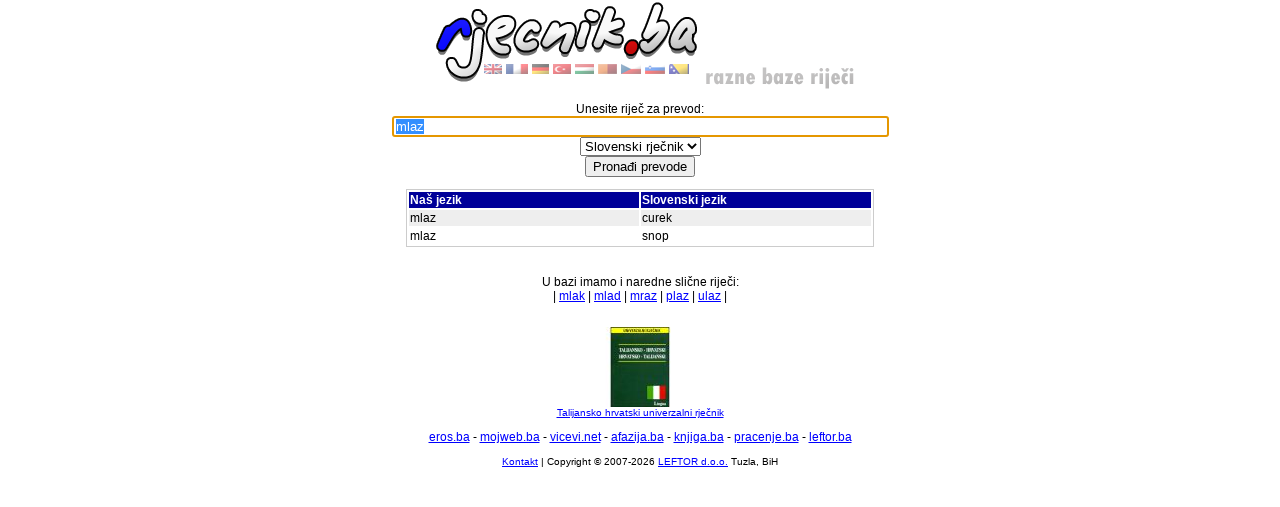

--- FILE ---
content_type: text/html; charset=UTF-8
request_url: http://www.rjecnik.ba/prevod/slovenski/mlaz.html
body_size: 2659
content:
<!DOCTYPE HTML PUBLIC "-//W3C//DTD HTML 4.01 Transitional//EN">
<html>
<head>
<meta name="revisit-after" content="7 days">
<meta name="ROBOTS" content="ALL">
<LINK REL="SHORTCUT ICON" HREF="https://www.rjecnik.ba/favicon.ico" />
<link rel="search" type="application/opensearchdescription+xml" title="rjecnik.ba Englesko-Bosanski" href="http://www.rjecnik.ba/search_engbos.xml" />
<link rel="search" type="application/opensearchdescription+xml" title="rjecnik.ba Njemacko-Bosanski" href="http://www.rjecnik.ba/search_gerbos.xml" />
<link rel="search" type="application/opensearchdescription+xml" title="rjecnik.ba Tursko-Bosanski" href="http://www.rjecnik.ba/search_turbos.xml" />
<link rel="search" type="application/opensearchdescription+xml" title="rjecnik.ba Madjarsko-Bosanski" href="http://www.rjecnik.ba/search_mdjbos.xml" />
<link rel="search" type="application/opensearchdescription+xml" title="rjecnik.ba Latinsko-Bosanski" href="http://www.rjecnik.ba/search_latbos.xml" />
<link rel="search" type="application/opensearchdescription+xml" title="rjecnik.ba Francusko-Bosanski" href="http://www.rjecnik.ba/search_frabos.xml" />
<link rel="search" type="application/opensearchdescription+xml" title="rjecnik.ba Slovensko-Bosanski" href="http://www.rjecnik.ba/search_slobos.xml" />
<link rel="search" type="application/opensearchdescription+xml" title="rjecnik.ba Češko-Bosanski" href="http://www.rjecnik.ba/search_cesbos.xml" />
<meta name="keywords" content="mlaz, curek, snop, mlak, mlad, mraz, plaz, ulaz, rjecnik, rijecnik, recnik, rječnik, riječnik, rečnik, prevod, engleski, njemacki, njemački, francuski, latinski, turski, mađarski, slovenski, slovenački, češki, stranih, riječi, riječ, rijeci, baza, dictionary, glossary, glossar, wörterbuch, lexikon, sözlük, sozluk, glosszárium, szókincs, szótár, slovar, prevođenje, prevoditi, prev">
<meta name="description" content="Prevod za: mlaz možete naći na www.rjecnik.ba. Besplatni program za prevođenje sa našeg jezika na engleski, njemački, francuski, turski, mađarski, slovenski, češki i latinski, i obrnuto. Pomaže i kod prevođenja riječi sa tipografskom greškom.">
<title>Prevod za: mlaz - Internet rječnik - Razne baze riječi</title>
<meta http-equiv="Content-Type" content="text/html; charset=UTF-8">
<!--<link href="http://www.rjecnik.ba/style.css" rel="stylesheet" type="text/css">-->
<link href="https://www.rjecnik.ba/style.css" rel="stylesheet" type="text/css">

<script language="javascript" type="text/javascript">
			function setFocus()
			{
				document.frmSearch.txtWord.select();
				document.frmSearch.txtWord.focus();
			}
</script>

<!-- <script type='text/javascript' src='http://partner.googleadservices.com/gampad/google_service.js'>
</script> -->
<script async src="https://securepubads.g.doubleclick.net/tag/js/gpt.js"></script>
<script>
  window.googletag = window.googletag || {cmd: []};
  googletag.cmd.push(function() {
    googletag.defineSlot('/10520927/rjecnik.ba_728x90', [728, 90], 'div-gpt-ad-1615382361461-0').addService(googletag.pubads());
    googletag.pubads().enableSingleRequest();
    googletag.pubads().collapseEmptyDivs();
    googletag.enableServices();
  });
</script>
</head>

<body leftmargin="0" topmargin="0" onload="javascript:setFocus()">
<div align="center">
  <p><a href="http://www.rjecnik.ba/index.php"><img src="https://www.rjecnik.ba/images/logo_rjecnik.png" title="Povratak na početnu stranicu..." alt="Povratak na početnu stranicu..." width="450" height="90" border="0"></a></p>
  <form action="http://www.rjecnik.ba/index.php" method="post" name="frmSearch" id="frmSearch">
    <p>Unesite riječ za prevod:<br>
      <input name="txtWord" type="text" id="txtWord" value="mlaz" size="60" title="Unesite jednu ili više riječi...">
      <br>
		<select name="cbDB">
<option value="engbos">Engleski rječnik</option>
<option value="gerbos">Njemački rječnik</option>
<option value="latbos">Latinski rječnik</option>
<option value="turbos">Turski rječnik</option>
<option value="mdjbos">Mađarski rječnik</option>
<option value="frabos">Francuski rječnik</option>
<option value="slobos" selected>Slovenski rječnik</option>
<option value="cesbos">Češki rječnik</option>
</select>

      <br>
      <input name="btnSearch" type="submit" id="btnSearch" value="Pronađi prevode">
    </p>
    
    <table width="468" border="0">
      <tr class="row-head">
        <td width="50%">Naš jezik</td>
        <td>Slovenski jezik</td>
      </tr>

            <tr onmouseover="this.bgColor='#FFFF00';" onmouseout="this.bgColor='#EEEEEE';" bgcolor="#EEEEEE">
        <td>mlaz</td>
        <td>curek</td>
      </tr>
      <tr onmouseover="this.bgColor='#FFFF00';" onmouseout="this.bgColor='#FFFFFF';" bgcolor="#FFFFFF">
        <td>mlaz</td>
        <td>snop</td>
      </tr>

</table>
<br><br>U bazi imamo i naredne slične riječi:<br> | <a href="http://www.rjecnik.ba/prevod/slovenski/mlak.html" title="slovenski prevod za: mlak">mlak</a> | <a href="http://www.rjecnik.ba/prevod/slovenski/mlad.html" title="slovenski prevod za: mlad">mlad</a> | <a href="http://www.rjecnik.ba/prevod/slovenski/mraz.html" title="slovenski prevod za: mraz">mraz</a> | <a href="http://www.rjecnik.ba/prevod/slovenski/plaz.html" title="slovenski prevod za: plaz">plaz</a> | <a href="http://www.rjecnik.ba/prevod/slovenski/ulaz.html" title="slovenski prevod za: ulaz">ulaz</a> | <br><br>
    <!-- /10520927/rjecnik.ba_728x90 -->
<div id='div-gpt-ad-1615382361461-0' style='width: 728px; height: 90px; margin-left: auto; margin-right: auto;'>
  <script>
    googletag.cmd.push(function() { googletag.display('div-gpt-ad-1615382361461-0'); });
  </script>
</div>
    <p class="text-small"> <a href="http://www.knjiga.ba/index.php?cPath=61_87" title="Kupi knjigu:Talijansko hrvatski univerzalni rječnik u internet knjižari: knjiga.ba" target="_blank" title="Talijansko hrvatski univerzalni rječnik"><img title="Talijansko hrvatski univerzalni rječnik" src="http://www.rjecnik.ba/images/book/talijansko_hrvatski_univerzalni_rjecnik.jpg" width="100" height="80" border="0"><br>
      Talijansko hrvatski univerzalni rječnik</a></p>
    <p><a href="http://www.eros.ba" target="_blank" title="Erotska pomagala, internet prodaja">eros.ba</a> - <a href="http://www.mojweb.ba" target="_blank" title="Napravite sebi web stranicu za 5 min">mojweb.ba</a> - <a href="http://www.vicevi.net" target="_blank" title="Arhiva viceva sa Balkana">vicevi.net</a>  - <a href="http://www.afazija.ba" target="_blank" title="Afazija, govorno-jezične vježbe, software za vježbanje govora">afazija.ba</a> - <a href="http://www.knjiga.ba" target="_blank" title="Internet knjižara koja prodaje knjige iz BiH i regiona">knjiga.ba</a>
      - <a href="http://www.pracenje.ba" target="_blank" title="Satelitsko praćenje vozila">pracenje.ba</a> - <a href="http://www.leftor.ba" title="WEB hosting & aplikacije" target="_blank">leftor.ba</a></p>
    <p class="text-small"><a href="mailto:kristijan@leftor.ba?subject=rjecnik.ba" title="Kontaktirajte vlasnika stranice">Kontakt</a>
      | Copyright &copy; 2007-2026 <a href="http://www.leftor.ba" title="Izrada WEB portala...">LEFTOR d.o.o.</a>
      Tuzla, BiH</p>
  </form>
</div>
<a href="mailto:rjecnik@web.ba.link.ba" style="display: none;">rjecnik@web.ba.link.ba</a>
<script type="text/javascript">
var gaJsHost = (("https:" == document.location.protocol) ? "https://ssl." : "https://www.");
document.write(unescape("%3Cscript src='" + gaJsHost + "google-analytics.com/ga.js' type='text/javascript'%3E%3C/script%3E"));
</script>
<script type="text/javascript">
try {
var pageTracker = _gat._getTracker("UA-8155573-4");
pageTracker._trackPageview();
} catch(err) {}</script>
</body>
</html>


--- FILE ---
content_type: text/html; charset=utf-8
request_url: https://www.google.com/recaptcha/api2/aframe
body_size: 266
content:
<!DOCTYPE HTML><html><head><meta http-equiv="content-type" content="text/html; charset=UTF-8"></head><body><script nonce="3iP4EZTbIdwlycILvTWtTA">/** Anti-fraud and anti-abuse applications only. See google.com/recaptcha */ try{var clients={'sodar':'https://pagead2.googlesyndication.com/pagead/sodar?'};window.addEventListener("message",function(a){try{if(a.source===window.parent){var b=JSON.parse(a.data);var c=clients[b['id']];if(c){var d=document.createElement('img');d.src=c+b['params']+'&rc='+(localStorage.getItem("rc::a")?sessionStorage.getItem("rc::b"):"");window.document.body.appendChild(d);sessionStorage.setItem("rc::e",parseInt(sessionStorage.getItem("rc::e")||0)+1);localStorage.setItem("rc::h",'1768887312440');}}}catch(b){}});window.parent.postMessage("_grecaptcha_ready", "*");}catch(b){}</script></body></html>